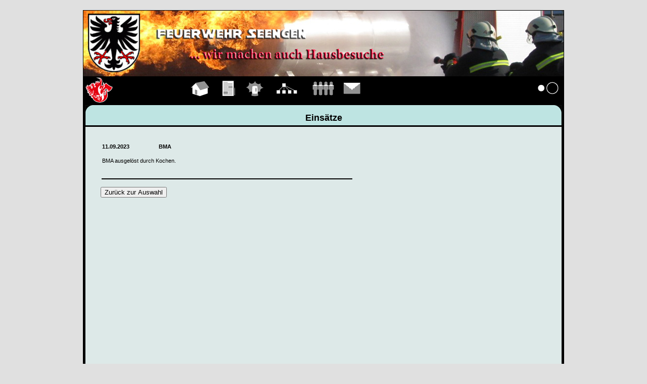

--- FILE ---
content_type: text/html; charset=iso-8859-1
request_url: https://lodur-ag.ch/seengen/index.php?modul=6&what=2&act_event_id=26&year=2023
body_size: 4376
content:


<!DOCTYPE HTML PUBLIC "-//W3C//DTD HTML 4.01 Transitional//EN" "http://www.w3.org/TR/html4/loose.dtd">
<html>
<head>
<title>LODUR Seengen</title>
<meta charset="iso-8859-1"><meta name="viewport" content="width=device-width, initial-scale=1, shrink-to-fit=no" /><link type="text/css" rel="stylesheet" href="https://lodur-ag.ch/scripts/jquery/jquery-ui-1.8.16.custom.css" />
<script type="text/javascript" src="https://lodur-ag.ch/scripts/jquery/jquery-1.7.2.min.js"></script>
<script type="text/javascript" src="https://lodur-ag.ch/scripts/jquery/jquery-ui-1.8.16.custom.min.js"></script>
<link rel="stylesheet" type="text/css" href="style/style_org.css" >
</head>

<body><div id='seite'>		<div id='header'>
			<img src='bilder/standard_header.jpg' border='0'>
		</div>
		<div id='logo'>
			<img src='bilder/logo_b1.gif' border='0px'>		</div>
		<div id="menu">
			<table id='menutab' align='left'><tr><td class='menucont'><a href='index.php?modul=7'><img src='bilder/pikto_link//7.gif' ALT='Hauptseite' border='none'><br>Hauptseite</a></td><td class='menucont'><a href='index.php?modul=13'><img src='bilder/pikto_link//13.gif' ALT='Übungen' border='none'><br>Übungen</a></td><td class='menucont'><a href='index.php?modul=6'><img src='bilder/pikto_link//6.gif' ALT='Einsätze' border='none'><br>Einsätze</a></td><td class='menucont'><a href='index.php?modul=15'><img src='bilder/pikto_link//15.gif' ALT='Organigramm' border='none'><br>Organigramm</a></td><td class='menucont'><a href='index.php?modul=20'><img src='bilder/pikto_link//20.gif' ALT='Mannschaft' border='none'><br>Mannschaft</a></td><td class='menucont'><a href='index.php?modul=26'><img src='bilder/pikto_link//26.gif' ALT='Kontakt' border='none'><br>Kontakt</a></td></tr></table><table id='menutab_right' align='right'><tr><td class='menucont'><a href='index.php?modul=9'><img src='bilder/pikto_link/9.gif' ALT='Anmelden' border='none'><br>Anmelden</a></td></tr></table><style type="text/css">
.notify-counter{background:#b94a48;border-radius: 5px;color: #fff;;margin:0 0 0 5px;padding: 2px 7px;}
#menu_left_minimalistic .notify-counter{background:#f59f2b;border-radius:100%;font-size:12px;}
</style>
		</div>
		<div class="ffchrampf"></div>
		<div id="wrapper_wide">
			<div id="indicator_wide">
				<div id="indicator_cont"><font size='+1'><b>Einsätze</b></font></div>
			</div>
			<div id="content_td_wide">
				<div id="inhalt_wide">
					<link rel="stylesheet" href="res/frontend/lodur/jsscripts.css?ver=6.2.3630"><script type="text/javascript" src="res/frontend/lodur/jsscripts.js?ver=6.2.3630" ></script><div id="suggest" style="visibility:hidden;border:#000000 1px solid;width:950px;"></div>

<script language="JavaScript" type="text/JavaScript">
<!--
function MM_openBrWindow(theURL,winName,features) { //v2.0
window.open(theURL,winName,features);
}
//-->
</script>
<script>
<!--

function GrafikAnzeigen(GrafikURL, Breite, Hoehe)
{
	Fensteroptionen="toolbar=0,scrollbars=0,location=0,statusbar=0,menubar=0,resizable=0";

	Grafikfenster=window.open("", "", Fensteroptionen + ',width=' + Breite + ',height=' + Hoehe);
	Grafikfenster.focus();
	Grafikfenster.document.open();
	with(Grafikfenster)
	{
		document.write("<html><head>");
		document.write("<title>Foto Anzeige</title>");
		document.write("</head>");
		document.write("<body leftmargin=\"0\" marginheight=\"0\" marginwidth=\"0\" topmargin=\"0\">");
		document.write("<img border=\"0\" onclick=\"window.close();\" src=\""+ GrafikURL +"\" title=\"str_UNDEF!:close_photo\">");
		document.write("</body></html>");
	}
}

//-->
</script>





<div id=spezuebung>
	<table width="500px" border="0">
		<tr>
		  <td width="100px"><strong>11.09.2023</strong></td>
		  <td width="350px"><strong>BMA </strong></td>
		</tr>
		<tr>
		  <td colspan="2" width="450px"><div class=bericht> <br>BMA ausgelöst durch Kochen.  </div></td>
		</tr>
		
	</table>
	<br><br>
	<table width="500px" border="0">
	<tr height="1px" bgcolor="#000000"> 
			  	<td colspan="2" width="450px"></td>
		</tr>
		<tr>
			</tr>  </table>
	
</div>
<p> <form name='new' method='post' action='index.php?modul=6&year=2023'>
			<button type='submit' name='go_back' value='1'>Zurück zur Auswahl</button>
			</form> </p>				</div>
			</div>
		</div>
		

</div>
</body>
</html>


--- FILE ---
content_type: application/javascript
request_url: https://lodur-ag.ch/scripts/jquery/jquery-ui-i18n.min.js
body_size: 1762
content:
/*! jQuery UI - v1.8.24 - 2012-09-28
 * https://github.com/jquery/jquery-ui
 * Copyright (c) 2012 AUTHORS.txt; Licensed MIT, GPL */
jQuery(function(a) {
	a.datepicker.regional.de = {
		closeText : "schließen",
		prevText : "&#x3c;zurück",
		nextText : "Vor&#x3e;",
		currentText : "heute",
		monthNames : ["Januar", "Februar", "März", "April", "Mai", "Juni", "Juli", "August", "September", "Oktober", "November", "Dezember"],
		monthNamesShort : ["Jan", "Feb", "Mär", "Apr", "Mai", "Jun", "Jul", "Aug", "Sep", "Okt", "Nov", "Dez"],
		dayNames : ["Sonntag", "Montag", "Dienstag", "Mittwoch", "Donnerstag", "Freitag", "Samstag"],
		dayNamesShort : ["So", "Mo", "Di", "Mi", "Do", "Fr", "Sa"],
		dayNamesMin : ["So", "Mo", "Di", "Mi", "Do", "Fr", "Sa"],
		weekHeader : "KW",
		dateFormat : "dd.mm.yy",
		firstDay : 1,
		isRTL : !1,
		showMonthAfterYear : !1,
		yearSuffix : ""
	}, a.datepicker.setDefaults(a.datepicker.regional.de)
}),jQuery(function(a) {
	a.datepicker.regional.fr = {
		closeText : "Fermer",
		prevText : "Précédent",
		nextText : "Suivant",
		currentText : "Aujourd'hui",
		monthNames : ["Janvier", "Février", "Mars", "Avril", "Mai", "Juin", "Juillet", "Août", "Septembre", "Octobre", "Novembre", "Décembre"],
		monthNamesShort : ["Janv.", "Févr.", "Mars", "Avril", "Mai", "Juin", "Juil.", "Août", "Sept.", "Oct.", "Nov.", "Déc."],
		dayNames : ["Dimanche", "Lundi", "Mardi", "Mercredi", "Jeudi", "Vendredi", "Samedi"],
		dayNamesShort : ["Dim.", "Lun.", "Mar.", "Mer.", "Jeu.", "Ven.", "Sam."],
		dayNamesMin : ["D", "L", "M", "M", "J", "V", "S"],
		weekHeader : "Sem.",
		dateFormat : "dd/mm/yy",
		firstDay : 1,
		isRTL : !1,
		showMonthAfterYear : !1,
		yearSuffix : ""
	}, a.datepicker.setDefaults(a.datepicker.regional.fr)
});